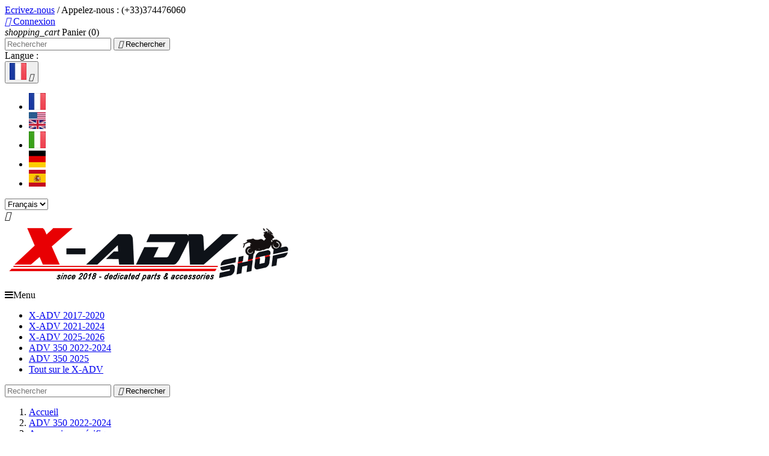

--- FILE ---
content_type: text/html; charset=utf-8
request_url: https://www.xadvshop.com/fr/accessoires-specifiques/865-1842-bulle-ermax-haute-protection-adv-350-x-adv.html
body_size: 16610
content:
<!doctype html>
<html lang="fr">

  <head>
    
      

  <meta charset="utf-8">


  <meta http-equiv="x-ua-compatible" content="ie=edge">



  <link rel="canonical" href="https://www.xadvshop.com/fr/accessoires-specifiques/865-bulle-ermax-haute-protection-adv-350-x-adv.html">

  <title>Bulle Ermax haute-protection ADV 350 pour Honda X-ADV</title>
  <meta name="description" content="Pare-brise haute protection Ermax pour ADV 350.
Améliorer la protection face à l&#039;air de votre scooter avec cette bulle de 51cm en hauteur.
Votre confort est optimisé, le look du scooter personnalisé avec une gamme de coloris au choix (clair, fumé noir clair, gris transparent).">
  <meta name="keywords" content="">
    


  <meta name="viewport" content="width=device-width, initial-scale=1">



  <link rel="icon" type="image/vnd.microsoft.icon" href="/img/favicon.ico?1651765259">
  <link rel="shortcut icon" type="image/x-icon" href="/img/favicon.ico?1651765259">



    <link rel="stylesheet" href="/modules/ps_checkout/views/css/payments.css?version=3.2.0" type="text/css" media="all">
  <link rel="stylesheet" href="https://www.xadvshop.com/themes/classic/assets/cache/theme-affff4.css" type="text/css" media="all">




  

  <script type="text/javascript">
        var PAYPLUG_DOMAIN = "https:\/\/secure.payplug.com";
        var applePayIdCart = null;
        var applePayMerchantSessionAjaxURL = "https:\/\/www.xadvshop.com\/fr\/module\/payplug\/dispatcher";
        var applePayPaymentAjaxURL = "https:\/\/www.xadvshop.com\/fr\/module\/payplug\/validation";
        var applePayPaymentRequestAjaxURL = "https:\/\/www.xadvshop.com\/fr\/module\/payplug\/applepaypaymentrequest";
        var is_sandbox_mode = false;
        var module_name = "payplug";
        var payplug_ajax_url = "https:\/\/www.xadvshop.com\/fr\/module\/payplug\/ajax";
        var payplug_transaction_error_message = "    <div class=\"payplugMsg_wrapper\">\n                                    <p  class=\"payplugMsg_error\" >La transaction n&#039;a pas pu aboutir, et votre carte n&#039;a pas \u00e9t\u00e9 d\u00e9bit\u00e9e.<\/p>\n                                        <button type=\"button\" class=\"payplugMsg_button\" name=\"card_deleted\">Ok<\/button>\n        \n            <\/div>\n";
        var prestashop = {"cart":{"products":[],"totals":{"total":{"type":"total","label":"Total","amount":0,"value":"0,00\u00a0\u20ac"},"total_including_tax":{"type":"total","label":"Total TTC","amount":0,"value":"0,00\u00a0\u20ac"},"total_excluding_tax":{"type":"total","label":"Total HT :","amount":0,"value":"0,00\u00a0\u20ac"}},"subtotals":{"products":{"type":"products","label":"Sous-total","amount":0,"value":"0,00\u00a0\u20ac"},"discounts":null,"shipping":{"type":"shipping","label":"Livraison","amount":0,"value":"gratuit"},"tax":{"type":"tax","label":"Taxes incluses","amount":0,"value":"0,00\u00a0\u20ac"}},"products_count":0,"summary_string":"0 articles","labels":{"tax_short":"TTC","tax_long":"(TTC)"},"id_address_delivery":0,"id_address_invoice":0,"is_virtual":false,"vouchers":{"allowed":1,"added":[]},"discounts":[],"id_country":null,"minimalPurchase":0,"minimalPurchaseRequired":""},"currency":{"name":"euro","iso_code":"EUR","iso_code_num":"978","sign":"\u20ac"},"customer":{"lastname":null,"firstname":null,"email":null,"last_passwd_gen":null,"birthday":null,"newsletter":null,"newsletter_date_add":null,"ip_registration_newsletter":null,"optin":null,"website":null,"company":null,"siret":null,"ape":null,"outstanding_allow_amount":0,"max_payment_days":0,"note":null,"is_guest":0,"id_shop":null,"id_shop_group":null,"id_default_group":1,"date_add":null,"date_upd":null,"reset_password_token":null,"reset_password_validity":null,"id":null,"is_logged":false,"gender":{"type":null,"name":null,"id":null},"risk":{"name":null,"color":null,"percent":null,"id":null},"addresses":[]},"language":{"name":"Fran\u00e7ais (French)","iso_code":"fr","locale":"fr-FR","language_code":"fr","is_rtl":"0","date_format_lite":"d\/m\/Y","date_format_full":"d\/m\/Y H:i:s","id":1},"page":{"title":"","canonical":null,"meta":{"title":"Bulle Ermax haute-protection ADV 350 pour Honda X-ADV","description":"Pare-brise haute protection Ermax pour ADV 350.\nAm\u00e9liorer la protection face \u00e0 l'air de votre scooter avec cette bulle de 51cm en hauteur.\nVotre confort est optimis\u00e9, le look du scooter personnalis\u00e9 avec une gamme de coloris au choix (clair, fum\u00e9 noir clair, gris transparent).","keywords":"","robots":"index"},"page_name":"product","body_classes":{"lang-fr":true,"lang-rtl":false,"country-FR":true,"currency-EUR":true,"layout-full-width":true,"page-product":true,"tax-display-enabled":true,"product-id-865":true,"product-Bulle Ermax haute-protection ADV 350":true,"product-id-category-99":true,"product-id-manufacturer-1":true,"product-id-supplier-0":true,"product-available-for-order":true},"admin_notifications":[]},"shop":{"name":"Motomatch (xadvshop.com)","email":"noreply@xadvshop.com","registration_number":"","long":false,"lat":false,"logo":"\/img\/x-adv-shop-logo-1651765259.jpg","stores_icon":"\/img\/logo_stores.png","favicon":"\/img\/favicon.ico","favicon_update_time":"1651765259","address":{"formatted":"Motomatch (xadvshop.com)<br>20 impasse Bliss<br>25490 Fesches-le-Ch\u00e2tel<br>France M\u00e9tropolitaine","address1":"20 impasse Bliss","address2":"","postcode":"25490","city":"Fesches-le-Ch\u00e2tel","state":null,"country":"France M\u00e9tropolitaine"},"phone":"(+33)374476060","fax":""},"urls":{"base_url":"https:\/\/www.xadvshop.com\/","current_url":"https:\/\/www.xadvshop.com\/fr\/accessoires-specifiques\/865-1842-bulle-ermax-haute-protection-adv-350-x-adv.html","shop_domain_url":"https:\/\/www.xadvshop.com","img_ps_url":"https:\/\/www.xadvshop.com\/img\/","img_cat_url":"https:\/\/www.xadvshop.com\/img\/c\/","img_lang_url":"https:\/\/www.xadvshop.com\/img\/l\/","img_prod_url":"https:\/\/www.xadvshop.com\/img\/p\/","img_manu_url":"https:\/\/www.xadvshop.com\/img\/m\/","img_sup_url":"https:\/\/www.xadvshop.com\/img\/su\/","img_ship_url":"https:\/\/www.xadvshop.com\/img\/s\/","img_store_url":"https:\/\/www.xadvshop.com\/img\/st\/","img_col_url":"https:\/\/www.xadvshop.com\/img\/co\/","img_url":"https:\/\/www.xadvshop.com\/themes\/classic\/assets\/img\/","css_url":"https:\/\/www.xadvshop.com\/themes\/classic\/assets\/css\/","js_url":"https:\/\/www.xadvshop.com\/themes\/classic\/assets\/js\/","pic_url":"https:\/\/www.xadvshop.com\/upload\/","pages":{"address":"https:\/\/www.xadvshop.com\/fr\/adresse","addresses":"https:\/\/www.xadvshop.com\/fr\/adresses","authentication":"https:\/\/www.xadvshop.com\/fr\/connexion","cart":"https:\/\/www.xadvshop.com\/fr\/panier","category":"https:\/\/www.xadvshop.com\/fr\/index.php?controller=category","cms":"https:\/\/www.xadvshop.com\/fr\/index.php?controller=cms","contact":"https:\/\/www.xadvshop.com\/fr\/nous-contacter","discount":"https:\/\/www.xadvshop.com\/fr\/reduction","guest_tracking":"https:\/\/www.xadvshop.com\/fr\/suivi-commande-invite","history":"https:\/\/www.xadvshop.com\/fr\/historique-commandes","identity":"https:\/\/www.xadvshop.com\/fr\/identite","index":"https:\/\/www.xadvshop.com\/fr\/","my_account":"https:\/\/www.xadvshop.com\/fr\/mon-compte","order_confirmation":"https:\/\/www.xadvshop.com\/fr\/confirmation-commande","order_detail":"https:\/\/www.xadvshop.com\/fr\/index.php?controller=order-detail","order_follow":"https:\/\/www.xadvshop.com\/fr\/suivi-commande","order":"https:\/\/www.xadvshop.com\/fr\/commande","order_return":"https:\/\/www.xadvshop.com\/fr\/index.php?controller=order-return","order_slip":"https:\/\/www.xadvshop.com\/fr\/avoirs","pagenotfound":"https:\/\/www.xadvshop.com\/fr\/page-introuvable","password":"https:\/\/www.xadvshop.com\/fr\/recuperation-mot-de-passe","pdf_invoice":"https:\/\/www.xadvshop.com\/fr\/index.php?controller=pdf-invoice","pdf_order_return":"https:\/\/www.xadvshop.com\/fr\/index.php?controller=pdf-order-return","pdf_order_slip":"https:\/\/www.xadvshop.com\/fr\/index.php?controller=pdf-order-slip","prices_drop":"https:\/\/www.xadvshop.com\/fr\/promotions","product":"https:\/\/www.xadvshop.com\/fr\/index.php?controller=product","search":"https:\/\/www.xadvshop.com\/fr\/recherche","sitemap":"https:\/\/www.xadvshop.com\/fr\/Sitemap","stores":"https:\/\/www.xadvshop.com\/fr\/magasins","supplier":"https:\/\/www.xadvshop.com\/fr\/fournisseur","register":"https:\/\/www.xadvshop.com\/fr\/connexion?create_account=1","order_login":"https:\/\/www.xadvshop.com\/fr\/commande?login=1"},"theme_assets":"\/themes\/classic\/assets\/","actions":{"logout":"https:\/\/www.xadvshop.com\/fr\/?mylogout="}},"configuration":{"display_taxes_label":true,"low_quantity_threshold":0,"is_b2b":false,"is_catalog":false,"show_prices":true,"opt_in":{"partner":false},"quantity_discount":{"type":"discount","label":"Remise"},"voucher_enabled":1,"return_enabled":0,"number_of_days_for_return":14},"field_required":[],"breadcrumb":{"links":[{"title":"Accueil","url":"https:\/\/www.xadvshop.com\/fr\/"},{"title":"ADV 350 2022-2024","url":"https:\/\/www.xadvshop.com\/fr\/95-adv-350-2022-2024"},{"title":"Accessoires sp\u00e9cifiques","url":"https:\/\/www.xadvshop.com\/fr\/99-accessoires-specifiques"},{"title":"Bulle Ermax haute-protection ADV 350","url":"https:\/\/www.xadvshop.com\/fr\/accessoires-specifiques\/865-bulle-ermax-haute-protection-adv-350-x-adv.html"}],"count":4},"link":{"protocol_link":"https:\/\/","protocol_content":"https:\/\/"},"time":1769751344,"static_token":"52f189c0b765b02d1618595c1ce4b32f","token":"15ce881bde7c1da70a74a2d7d1dd459c"};
        var ps_checkout3dsEnabled = true;
        var ps_checkoutAutoRenderDisabled = false;
        var ps_checkoutCancelUrl = "https:\/\/www.xadvshop.com\/fr\/module\/ps_checkout\/cancel";
        var ps_checkoutCardFundingSourceImg = "\/modules\/ps_checkout\/views\/img\/payment-cards.png";
        var ps_checkoutCartProductCount = 0;
        var ps_checkoutCheckUrl = "https:\/\/www.xadvshop.com\/fr\/module\/ps_checkout\/check";
        var ps_checkoutCheckoutTranslations = {"checkout.go.back.link.title":"Retourner au tunnel de commande","checkout.go.back.label":"Commander","checkout.card.payment":"Paiement par carte","checkout.page.heading":"R\u00e9sum\u00e9 de commande","checkout.cart.empty":"Votre panier d'achat est vide.","checkout.page.subheading.card":"Carte","checkout.page.subheading.paypal":"PayPal","checkout.payment.by.card":"Vous avez choisi de payer par carte.","checkout.payment.by.paypal":"Vous avez choisi de payer par PayPal.","checkout.order.summary":"Voici un r\u00e9sum\u00e9 de votre commande :","checkout.order.amount.total":"Le montant total de votre panier est de","checkout.order.included.tax":"(TTC)","checkout.order.confirm.label":"Veuillez finaliser votre commande en cliquant sur &amp;quot;Je valide ma commande&amp;quot;","paypal.hosted-fields.label.card-number":"Num\u00e9ro de carte","paypal.hosted-fields.placeholder.card-number":"Num\u00e9ro de carte","paypal.hosted-fields.label.expiration-date":"Date d'expiration","paypal.hosted-fields.placeholder.expiration-date":"MM\/YY","paypal.hosted-fields.label.cvv":"Code de s\u00e9curit\u00e9","paypal.hosted-fields.placeholder.cvv":"XXX","express-button.cart.separator":"OU","express-button.checkout.express-checkout":"Achat rapide","error.paypal-sdk":"No PayPal Javascript SDK Instance","checkout.payment.others.link.label":"Autres moyens de paiement","checkout.payment.others.confirm.button.label":"Je valide ma commande","checkout.form.error.label":"Une erreur s'est produite lors du paiement. Veuillez r\u00e9essayer ou contacter le support.","loader-component.label.header":"Merci pour votre achat !","loader-component.label.body":"Veuillez patienter, nous traitons votre paiement","error.paypal-sdk.contingency.cancel":"Authentification du propri\u00e9taire de carte annul\u00e9e, veuillez choisir un autre moyen de paiement ou essayez de nouveau.","error.paypal-sdk.contingency.error":"Une erreur est survenue lors de l'authentification du propri\u00e9taire de la carte, veuillez choisir un autre moyen de paiement ou essayez de nouveau.","error.paypal-sdk.contingency.failure":"Echec de l'authentification du propri\u00e9taire de la carte, veuillez choisir un autre moyen de paiement ou essayez de nouveau.","error.paypal-sdk.contingency.unknown":"L'identit\u00e9 du propri\u00e9taire de la carte n' pas pu \u00eatre v\u00e9rifi\u00e9e, veuillez choisir un autre moyen de paiement ou essayez de nouveau."};
        var ps_checkoutCheckoutUrl = "https:\/\/www.xadvshop.com\/fr\/commande";
        var ps_checkoutConfirmUrl = "https:\/\/www.xadvshop.com\/fr\/confirmation-commande";
        var ps_checkoutCreateUrl = "https:\/\/www.xadvshop.com\/fr\/module\/ps_checkout\/create";
        var ps_checkoutCspNonce = "";
        var ps_checkoutExpressCheckoutCartEnabled = false;
        var ps_checkoutExpressCheckoutOrderEnabled = false;
        var ps_checkoutExpressCheckoutProductEnabled = false;
        var ps_checkoutExpressCheckoutSelected = false;
        var ps_checkoutExpressCheckoutUrl = "https:\/\/www.xadvshop.com\/fr\/module\/ps_checkout\/ExpressCheckout";
        var ps_checkoutFundingSource = "paypal";
        var ps_checkoutFundingSourcesSorted = ["card","paypal","paylater","bancontact","eps","giropay","ideal","mybank","p24"];
        var ps_checkoutGetTokenURL = "https:\/\/www.xadvshop.com\/fr\/module\/ps_checkout\/token";
        var ps_checkoutHostedFieldsContingencies = "SCA_WHEN_REQUIRED";
        var ps_checkoutHostedFieldsEnabled = true;
        var ps_checkoutHostedFieldsSelected = false;
        var ps_checkoutLoaderImage = "\/modules\/ps_checkout\/views\/img\/loader.svg";
        var ps_checkoutPartnerAttributionId = "PrestaShop_Cart_PSXO_PSDownload";
        var ps_checkoutPayLaterCartPageButtonEnabled = false;
        var ps_checkoutPayLaterCategoryPageBannerEnabled = false;
        var ps_checkoutPayLaterHomePageBannerEnabled = false;
        var ps_checkoutPayLaterOrderPageBannerEnabled = true;
        var ps_checkoutPayLaterOrderPageButtonEnabled = false;
        var ps_checkoutPayLaterOrderPageMessageEnabled = false;
        var ps_checkoutPayLaterProductPageBannerEnabled = false;
        var ps_checkoutPayLaterProductPageButtonEnabled = false;
        var ps_checkoutPayLaterProductPageMessageEnabled = true;
        var ps_checkoutPayPalButtonConfiguration = {"shape":"pill","label":"pay","color":"white"};
        var ps_checkoutPayPalClientToken = "";
        var ps_checkoutPayPalOrderId = "";
        var ps_checkoutPayPalSdkUrl = "https:\/\/www.paypal.com\/sdk\/js?components=marks,funding-eligibility,messages&client-id=AXjYFXWyb4xJCErTUDiFkzL0Ulnn-bMm4fal4G-1nQXQ1ZQxp06fOuE7naKUXGkq2TZpYSiI9xXbs4eo&merchant-id=MTXFZR69V6K46&currency=EUR&intent=capture&commit=false&vault=false&integration-date=2022-14-06&disable-funding=sofort&enable-funding=paylater";
        var ps_checkoutPayWithTranslations = {"card":"Payer par carte - paiements 100% s\u00e9curis\u00e9s","paypal":"Payer avec un compte PayPal","paylater":"Payer en plusieurs fois avec PayPal Pay Later","bancontact":"Payer par Bancontact","eps":"Payer par EPS","giropay":"Payer par Giropay","ideal":"Payer par iDEAL","mybank":"Payer par MyBank","p24":"Payer par Przelewy24"};
        var ps_checkoutValidateUrl = "https:\/\/www.xadvshop.com\/fr\/module\/ps_checkout\/validate";
        var ps_checkoutVersion = "3.2.0";
      </script>



  
                    <link rel="alternate" hreflang="x-default" href="https://www.xadvshop.com/fr/accessoires-specifiques/865-bulle-ermax-haute-protection-adv-350-x-adv.html" />
                <link rel="alternate" hreflang="fr" href="https://www.xadvshop.com/fr/accessoires-specifiques/865-bulle-ermax-haute-protection-adv-350-x-adv.html" />
                    <link rel="alternate" hreflang="en-us" href="https://www.xadvshop.com/en/specific-accessories/865-ermax-high-protection-windshield-adv-350-x-adv.html" />
                    <link rel="alternate" hreflang="it-it" href="https://www.xadvshop.com/it/accessori-specifici/865-parabrezza-ermax-alta-protezione-adv-350-x-adv.html" />
                    <link rel="alternate" hreflang="de-de" href="https://www.xadvshop.com/de/spezifisches-zubehor/865-ermax-windschutzscheibe-hoher-schutz-adv-350-x-adv.html" />
                    <link rel="alternate" hreflang="es-es" href="https://www.xadvshop.com/es/accesorios-especificos/865-pantalla-ermax-alta-proteccion-adv-350-x-adv.html" />
    
  <script async src="https://www.googletagmanager.com/gtag/js?id=G-TPT38LLF99"></script>
  <script>
    window.dataLayer = window.dataLayer || [];
    function gtag(){dataLayer.push(arguments);}
    gtag('js', new Date());
    gtag(
      'config',
      'G-TPT38LLF99',
      {
        'debug_mode':false
        , 'anonymize_ip': true                      }
    );
  </script>


 <script type="text/javascript">
          document.addEventListener('DOMContentLoaded', function() {
        $('article[data-id-product="662"] a.quick-view').on(
                "click",
                function() {
                    gtag("event", "select_item", {"send_to":"G-TPT38LLF99","items":{"item_id":662,"item_name":"Repose-pieds Rizoma","quantity":1,"price":436.05,"currency":"EUR","index":0,"item_brand":"Rizoma","item_category":"repose-pieds-x-adv-2017-2020","item_list_id":"product","item_variant":""}})
                });$('article[data-id-product="573"] a.quick-view').on(
                "click",
                function() {
                    gtag("event", "select_item", {"send_to":"G-TPT38LLF99","items":{"item_id":573,"item_name":"Top-case SW-Motech Trax","quantity":1,"price":599,"currency":"EUR","index":1,"item_brand":"SW-Motech","item_category":"les-produits-x-adv-shop-pour-votre-scooter-honda","item_list_id":"product","item_variant":""}})
                });$('article[data-id-product="1123"] a.quick-view').on(
                "click",
                function() {
                    gtag("event", "select_item", {"send_to":"G-TPT38LLF99","items":{"item_id":1123,"item_name":"Pack Top Case Givi Trekker Outback Noir","quantity":1,"price":549,"currency":"EUR","index":2,"item_brand":"Givi","item_category":"les-produits-x-adv-shop-pour-votre-scooter-honda","item_list_id":"product","item_variant":""}})
                });$('article[data-id-product="781"] a.quick-view').on(
                "click",
                function() {
                    gtag("event", "select_item", {"send_to":"G-TPT38LLF99","items":{"item_id":781,"item_name":"Saute-vent Faco","quantity":1,"price":137.66,"currency":"EUR","index":3,"item_brand":"Faco","item_category":"bulles-pare-brise-x-adv-2017-2020","item_list_id":"product","item_variant":""}})
                });$('article[data-id-product="38"] a.quick-view').on(
                "click",
                function() {
                    gtag("event", "select_item", {"send_to":"G-TPT38LLF99","items":{"item_id":38,"item_name":"Garde-boue et carter de chaîne Ermax","quantity":1,"price":195.42,"currency":"EUR","index":4,"item_brand":"Ermax","item_category":"autres-pieces-tuning-x-adv-2017-2020","item_list_id":"product","item_variant":""}})
                });$('article[data-id-product="694"] a.quick-view').on(
                "click",
                function() {
                    gtag("event", "select_item", {"send_to":"G-TPT38LLF99","items":{"item_id":694,"item_name":"Echappement SC Project Honda SC1-S","quantity":1,"price":789,"currency":"EUR","index":5,"item_brand":"Honda","item_category":"echappements-homologues-x-adv-2021-2024","item_list_id":"product","item_variant":""}})
                });$('article[data-id-product="1012"] a.quick-view').on(
                "click",
                function() {
                    gtag("event", "select_item", {"send_to":"G-TPT38LLF99","items":{"item_id":1012,"item_name":"Porte-clé XADV 3DMP","quantity":1,"price":5.9,"currency":"EUR","index":6,"item_brand":"3DMP","item_category":"accessoires-pilote-x-adv-2017-2020","item_list_id":"product","item_variant":""}})
                });$('article[data-id-product="234"] a.quick-view').on(
                "click",
                function() {
                    gtag("event", "select_item", {"send_to":"G-TPT38LLF99","items":{"item_id":234,"item_name":"Protection des phares SRC","quantity":1,"price":79.95,"currency":"EUR","index":7,"item_brand":"Sriracha Design","item_category":"autres-protections-x-adv-2017-2020","item_list_id":"product","item_variant":""}})
                });$('article[data-id-product="197"] a.quick-view').on(
                "click",
                function() {
                    gtag("event", "select_item", {"send_to":"G-TPT38LLF99","items":{"item_id":197,"item_name":"Kit visserie de carénage","quantity":1,"price":147.9,"currency":"EUR","index":8,"item_brand":"Evotech","item_category":"autres-pieces-tuning-x-adv-2017-2020","item_list_id":"product","item_variant":""}})
                });$('article[data-id-product="293"] a.quick-view').on(
                "click",
                function() {
                    gtag("event", "select_item", {"send_to":"G-TPT38LLF99","items":{"item_id":293,"item_name":"Bulle haute protection Ermax","quantity":1,"price":115.5,"currency":"EUR","index":9,"item_brand":"Ermax","item_category":"bulles-pare-brise-x-adv-2017-2020","item_list_id":"product","item_variant":""}})
                });$('article[data-id-product="355"] a.quick-view').on(
                "click",
                function() {
                    gtag("event", "select_item", {"send_to":"G-TPT38LLF99","items":{"item_id":355,"item_name":"Echappement Arrow Race Tech Court","quantity":1,"price":441.15,"currency":"EUR","index":10,"item_brand":"Arrow","item_category":"echappements-x-adv-2017-2020","item_list_id":"product","item_variant":""}})
                });$('article[data-id-product="752"] a.quick-view').on(
                "click",
                function() {
                    gtag("event", "select_item", {"send_to":"G-TPT38LLF99","items":{"item_id":752,"item_name":"Pompe digitale autonome CTR","quantity":1,"price":99.9,"currency":"EUR","index":11,"item_brand":"Motomatch","item_category":"pneus-x-adv-2025","item_list_id":"product","item_variant":""}})
                });
      });
    </script>
<script type="text/javascript" src="/modules/bamegamenu/views/js/jquery-1.11.2.min.js" ></script>
<script type="text/javascript" src="/modules/bamegamenu/views/js/megamenu.js" ></script>
<link rel="stylesheet" href="//maxcdn.bootstrapcdn.com/font-awesome/4.2.0/css/font-awesome.min.css" type="text/css" media="all">




    
  <meta property="og:type" content="product">
  <meta property="og:url" content="https://www.xadvshop.com/fr/accessoires-specifiques/865-1842-bulle-ermax-haute-protection-adv-350-x-adv.html">
  <meta property="og:title" content="Bulle Ermax haute-protection ADV 350 pour Honda X-ADV">
  <meta property="og:site_name" content="Motomatch (xadvshop.com)">
  <meta property="og:description" content="Pare-brise haute protection Ermax pour ADV 350.
Améliorer la protection face à l&#039;air de votre scooter avec cette bulle de 51cm en hauteur.
Votre confort est optimisé, le look du scooter personnalisé avec une gamme de coloris au choix (clair, fumé noir clair, gris transparent).">
  <meta property="og:image" content="https://www.xadvshop.com/3046-large_default/bulle-ermax-haute-protection-adv-350.jpg">
  <meta property="product:pretax_price:amount" content="114.916667">
  <meta property="product:pretax_price:currency" content="EUR">
  <meta property="product:price:amount" content="137.9">
  <meta property="product:price:currency" content="EUR">
    <meta property="product:weight:value" content="1.000000">
  <meta property="product:weight:units" content="kg">
  
  
  </head>

  <body id="product" class="lang-fr country-fr currency-eur layout-full-width page-product tax-display-enabled product-id-865 product-bulle-ermax-haute-protection-adv-350 product-id-category-99 product-id-manufacturer-1 product-id-supplier-0 product-available-for-order">

    
      
    

    <main>
      
              

      <header id="header">
        
          
  <div class="header-banner">
    
  </div>



  <nav class="header-nav">
    <div class="container">
        <div class="row">
          <div class="hidden-sm-down">
            <div class="col-md-4 col-xs-12">
              <div id="_desktop_contact_link">
  <div id="contact-link">
      <a href="https://www.xadvshop.com/fr/nous-contacter">Ecrivez-nous</a> / 
          
      Appelez-nous : <span>(+33)374476060</span>
      </div>
</div>

            </div>
            <div class="col-md-8 right-nav">
                <div id="_desktop_user_info">
  <div class="user-info">
          <a
        href="https://www.xadvshop.com/fr/mon-compte"
        title="Identifiez-vous"
        rel="nofollow"
      >
        <i class="material-icons">&#xE7FF;</i>
        <span class="hidden-sm-down">Connexion</span>
      </a>
      </div>
</div>
<div id="_desktop_cart">
  <div class="blockcart cart-preview inactive" data-refresh-url="//www.xadvshop.com/fr/module/ps_shoppingcart/ajax">
    <div class="header">
              <i class="material-icons shopping-cart">shopping_cart</i>
        <span class="hidden-sm-down">Panier</span>
        <span class="cart-products-count">(0)</span>
          </div>
  </div>
</div>
<!-- Block search module TOP -->
<div id="search_widget" class="col-lg-4 col-md-5 col-sm-12 search-widget" data-search-controller-url="//www.xadvshop.com/fr/recherche">
	<form method="get" action="//www.xadvshop.com/fr/recherche">
		<input type="hidden" name="controller" value="search">
		<input type="text" name="s" value="" placeholder="Rechercher" aria-label="Rechercher">
		<button type="submit">
			<i class="material-icons search">&#xE8B6;</i>
      <span class="hidden-xl-down">Rechercher</span>
		</button>
	</form>
</div>
<!-- /Block search module TOP -->
<div id="_desktop_language_selector">
  <div class="language-selector-wrapper">
    <span id="language-selector-label" class="hidden-md-up">Langue :</span>
    <div class="language-selector dropdown js-dropdown">
      <button data-toggle="dropdown" class="hidden-sm-down btn-unstyle" aria-haspopup="true" aria-expanded="false" aria-label="Sélecteur de langue">
        <span class="expand-more"><img src="/img/l/1.jpg" alt="fr" width="28" height="28" /></span>
        <i class="material-icons expand-more">&#xE5C5;</i>
      </button>
      <ul class="dropdown-menu hidden-sm-down" aria-labelledby="language-selector-label">
                  <li  class="current" >
            <a href="https://www.xadvshop.com/fr/accessoires-specifiques/865-bulle-ermax-haute-protection-adv-350-x-adv.html" class="dropdown-item"><img src="/img/l/1.jpg" alt="fr" width="28" height="28" /></a>
          </li>
                  <li >
            <a href="https://www.xadvshop.com/en/specific-accessories/865-ermax-high-protection-windshield-adv-350-x-adv.html" class="dropdown-item"><img src="/img/l/2.jpg" alt="en" width="28" height="28" /></a>
          </li>
                  <li >
            <a href="https://www.xadvshop.com/it/accessori-specifici/865-parabrezza-ermax-alta-protezione-adv-350-x-adv.html" class="dropdown-item"><img src="/img/l/3.jpg" alt="it" width="28" height="28" /></a>
          </li>
                  <li >
            <a href="https://www.xadvshop.com/de/spezifisches-zubehor/865-ermax-windschutzscheibe-hoher-schutz-adv-350-x-adv.html" class="dropdown-item"><img src="/img/l/4.jpg" alt="de" width="28" height="28" /></a>
          </li>
                  <li >
            <a href="https://www.xadvshop.com/es/accesorios-especificos/865-pantalla-ermax-alta-proteccion-adv-350-x-adv.html" class="dropdown-item"><img src="/img/l/5.jpg" alt="es" width="28" height="28" /></a>
          </li>
              </ul>
      <select class="link hidden-md-up" aria-labelledby="language-selector-label">
                  <option value="https://www.xadvshop.com/fr/accessoires-specifiques/865-bulle-ermax-haute-protection-adv-350-x-adv.html" selected="selected">Français</option>
                  <option value="https://www.xadvshop.com/en/specific-accessories/865-ermax-high-protection-windshield-adv-350-x-adv.html">English</option>
                  <option value="https://www.xadvshop.com/it/accessori-specifici/865-parabrezza-ermax-alta-protezione-adv-350-x-adv.html">Italiano</option>
                  <option value="https://www.xadvshop.com/de/spezifisches-zubehor/865-ermax-windschutzscheibe-hoher-schutz-adv-350-x-adv.html">Deutsch</option>
                  <option value="https://www.xadvshop.com/es/accesorios-especificos/865-pantalla-ermax-alta-proteccion-adv-350-x-adv.html">Español</option>
              </select>
    </div>
  </div>
</div>

            </div>
          </div>
          <div class="hidden-md-up text-sm-center mobile">
            <div class="float-xs-left" id="menu-icon">
              <i class="material-icons d-inline">&#xE5D2;</i>
            </div>
            <div class="float-xs-right" id="_mobile_cart"></div>
            <div class="float-xs-right" id="_mobile_user_info"></div>
            <div class="top-logo" id="_mobile_logo"></div>
            <div class="clearfix"></div>
          </div>
        </div>
    </div>
  </nav>



  <div class="header-top">
    <div class="container">
       <div class="row">
        <div class="col-md-12 hidden-sm-down" id="_desktop_logo">
          <a href="https://www.xadvshop.com/">
            <img class="logo img-responsive" src="/img/x-adv-shop-logo-1651765259.jpg" alt="Motomatch (xadvshop.com)">
          </a>
        </div>
        <div class="col-md-12 col-sm-12 position-static">
          <div class="row">
            			<style type="text/css">
	@media only screen and (max-width : 768px){
		#mega_menu_plus.ontop{
			position: static !important;
		}
	}
	</style>
					<script type="text/javascript">
			var anchor='default';
			var speed=100;
		</script>
		<!-- Menu -->
		<div id="mega_menu_plus" class="mg-contener language_ltr clearfix col-lg-12">
		<div class="mobi"><a title="menu"><span class='menu-item-link-text fa fa-bars'>Menu</span></a></div>
		<ul class="mg-menu hidden-ul clearfix menu-content">
			<li class='mainmenu-parent menu-level-0_12 submenu'><a href='https://www.xadvshop.com/fr/80-x-adv-2017-2020' title='X-ADV 2017-2020' >
                                    <span class='menu-item-link-text '>X-ADV 2017-2020</span>
                                </a><span class='submore'></span><div style='display:none' class='submenu-level-0_12 sub autowidth clearfix'> <div class='submenu-container'><ul class='treelinks clearfix'><li class="children_2" ><a  href="https://www.xadvshop.com/fr/80-x-adv-2017-2020" title="X-ADV 2017-2020"><span class="menu-item-link-text">X-ADV 2017-2020</span></a><span class="submore"></span><ul><li class="children_3" ><a  href="https://www.xadvshop.com/fr/19-accessoires-honda-d-origine-x-adv-2017-2020" title="Accessoires Honda d'origine"><span class="menu-item-link-text">Accessoires Honda d'origine</span></a><span class="submore"></span><ul><li class="endli" ><a  href="https://www.xadvshop.com/fr/50-accessoires-pilote-x-adv-2017-2020" title="Accessoires pilote"><span class="menu-item-link-text">Accessoires pilote</span></a></li></ul></li><li class="endli" ><a  href="https://www.xadvshop.com/fr/21-pieces-reparation-x-adv-2017-2020" title="En cas de chute"><span class="menu-item-link-text">En cas de chute</span></a></li><li class="children_3" ><a  href="https://www.xadvshop.com/fr/22-tuning-x-adv-2017-2020" title="Tuning"><span class="menu-item-link-text">Tuning</span></a><span class="submore"></span><ul><li class="endli" ><a  href="https://www.xadvshop.com/fr/45-supports-de-plaque-x-adv-2017-2020" title="Supports de plaque"><span class="menu-item-link-text">Supports de plaque</span></a></li><li class="endli" ><a  href="https://www.xadvshop.com/fr/46-leviers-x-adv-2017-2020" title="Leviers"><span class="menu-item-link-text">Leviers</span></a></li><li class="endli" ><a  href="https://www.xadvshop.com/fr/48-autres-pieces-tuning-x-adv-2017-2020" title="Autres pièces tuning"><span class="menu-item-link-text">Autres pièces tuning</span></a></li></ul></li><li class="endli" ><a  href="https://www.xadvshop.com/fr/13-bulles-pare-brise-x-adv-2017-2020" title="Bulles / Pare-brise"><span class="menu-item-link-text">Bulles / Pare-brise</span></a></li><li class="children_3" ><a  href="https://www.xadvshop.com/fr/17-bagagerie-x-adv-2017-2020" title="Bagagerie"><span class="menu-item-link-text">Bagagerie</span></a><span class="submore"></span><ul><li class="endli" ><a  href="https://www.xadvshop.com/fr/34-top-cases-x-adv-2017-2020" title="Top cases"><span class="menu-item-link-text">Top cases</span></a></li><li class="endli" ><a  href="https://www.xadvshop.com/fr/35-valises-laterales-x-adv-2017-2020" title="Valises latérales"><span class="menu-item-link-text">Valises latérales</span></a></li><li class="endli" ><a  href="https://www.xadvshop.com/fr/36-bagages-souples-x-adv-2017-2020" title="Bagages souples"><span class="menu-item-link-text">Bagages souples</span></a></li><li class="endli" ><a  href="https://www.xadvshop.com/fr/37-packs-bagagerie-x-adv-2017-2020" title="Packs bagagerie"><span class="menu-item-link-text">Packs bagagerie</span></a></li></ul></li><li class="endli" ><a  href="https://www.xadvshop.com/fr/14-echappements-x-adv-2017-2020" title="Echappements"><span class="menu-item-link-text">Echappements</span></a></li><li class="endli" ><a  href="https://www.xadvshop.com/fr/12-confort-ergonomie-x-adv-2017-2020" title="Confort / Ergonomie"><span class="menu-item-link-text">Confort / Ergonomie</span></a></li><li class="endli" ><a  href="https://www.xadvshop.com/fr/47-repose-pieds-x-adv-2017-2020" title="Repose-pieds"><span class="menu-item-link-text">Repose-pieds</span></a></li><li class="endli" ><a  href="https://www.xadvshop.com/fr/16-protections-froid-pluie-x-adv-2017-2020" title="Protections froid / pluie"><span class="menu-item-link-text">Protections froid / pluie</span></a></li><li class="children_3" ><a  href="https://www.xadvshop.com/fr/25-protection-vehicule-x-adv-2017-2020" title="Protection véhicule"><span class="menu-item-link-text">Protection véhicule</span></a><span class="submore"></span><ul><li class="endli" ><a  href="https://www.xadvshop.com/fr/42-protections-tubulaires-x-adv-2017-2020" title="Protections tubulaires"><span class="menu-item-link-text">Protections tubulaires</span></a></li><li class="endli" ><a  href="https://www.xadvshop.com/fr/43-patins-tampons-x-adv-2017-2020" title="Patins/Tampons"><span class="menu-item-link-text">Patins/Tampons</span></a></li><li class="endli" ><a  href="https://www.xadvshop.com/fr/44-autres-protections-x-adv-2017-2020" title="Autres protections"><span class="menu-item-link-text">Autres protections</span></a></li></ul></li><li class="endli" ><a  href="https://www.xadvshop.com/fr/18-electricite-x-adv-2017-2020" title="Electricité"><span class="menu-item-link-text">Electricité</span></a></li><li class="children_3" ><a  href="https://www.xadvshop.com/fr/20-entretien-x-adv-2017-2020" title="Entretien"><span class="menu-item-link-text">Entretien</span></a><span class="submore"></span><ul><li class="endli" ><a  href="https://www.xadvshop.com/fr/26-moteur-vidange-x-adv-2017-2020" title="Moteur / Vidange"><span class="menu-item-link-text">Moteur / Vidange</span></a></li><li class="endli" ><a  href="https://www.xadvshop.com/fr/27-batterie-x-adv-2017-2020" title="Batterie"><span class="menu-item-link-text">Batterie</span></a></li><li class="endli" ><a  href="https://www.xadvshop.com/fr/28-produits-nettoyage-x-adv-2017-2020" title="Nettoyage carrosserie"><span class="menu-item-link-text">Nettoyage carrosserie</span></a></li><li class="endli" ><a  href="https://www.xadvshop.com/fr/29-kit-chaine-x-adv-2017-2020" title="Kit chaine"><span class="menu-item-link-text">Kit chaine</span></a></li><li class="endli" ><a  href="https://www.xadvshop.com/fr/30-freinage-x-adv-2017-2020" title="Freinage"><span class="menu-item-link-text">Freinage</span></a></li><li class="endli" ><a  href="https://www.xadvshop.com/fr/31-pneus-x-adv-2017-2020" title="Pneus"><span class="menu-item-link-text">Pneus</span></a></li><li class="endli" ><a  href="https://www.xadvshop.com/fr/38-filtre-a-air-x-adv-2017-2020" title="Filtre à Air"><span class="menu-item-link-text">Filtre à Air</span></a></li></ul></li></ul></li></ul></div></div></li><li class='mainmenu-parent menu-level-0_13 submenu'><a href='https://www.xadvshop.com/fr/52-x-adv-2021-2024' title='X-ADV 2021-2024' >
                                    <span class='menu-item-link-text '>X-ADV 2021-2024</span>
                                </a><span class='submore'></span><div style='display:none' class='submenu-level-0_13 sub autowidth clearfix'> <div class='submenu-container'><ul class='treelinks clearfix'><li class="children_2" ><a  href="https://www.xadvshop.com/fr/52-x-adv-2021-2024" title="X-ADV 2021-2024"><span class="menu-item-link-text">X-ADV 2021-2024</span></a><span class="submore"></span><ul><li class="children_3" ><a  href="https://www.xadvshop.com/fr/71-pieces-honda-x-adv-2021-2024" title="Pièces Honda"><span class="menu-item-link-text">Pièces Honda</span></a><span class="submore"></span><ul><li class="endli" ><a  href="https://www.xadvshop.com/fr/72-accessoires-officiels-honda-x-adv-2021-2024" title="Accessoires officiels Honda"><span class="menu-item-link-text">Accessoires officiels Honda</span></a></li><li class="endli" ><a  href="https://www.xadvshop.com/fr/73-en-cas-de-chute-x-adv-2021-2024" title="En cas de chute"><span class="menu-item-link-text">En cas de chute</span></a></li><li class="endli" ><a  href="https://www.xadvshop.com/fr/74-pieces-detachees-honda-x-adv-2021-2024" title="Pièces détachées Honda"><span class="menu-item-link-text">Pièces détachées Honda</span></a></li><li class="endli" ><a  href="https://www.xadvshop.com/fr/75-textile-et-accessoires-honda-x-adv-2021-2024" title="Textile et accessoires pilote"><span class="menu-item-link-text">Textile et accessoires pilote</span></a></li></ul></li><li class="children_3" ><a  href="https://www.xadvshop.com/fr/78-tuning-x-adv-2021-2024" title="Tuning"><span class="menu-item-link-text">Tuning</span></a><span class="submore"></span><ul><li class="endli" ><a  href="https://www.xadvshop.com/fr/90-supports-de-plaque-x-adv-2021-2024" title="Supports de plaque"><span class="menu-item-link-text">Supports de plaque</span></a></li><li class="endli" ><a  href="https://www.xadvshop.com/fr/94-garde-boue-x-adv-2021-2024" title="Garde-boue"><span class="menu-item-link-text">Garde-boue</span></a></li><li class="endli" ><a  href="https://www.xadvshop.com/fr/92-leviers-x-adv-2021-2024" title="Leviers"><span class="menu-item-link-text">Leviers</span></a></li><li class="endli" ><a  href="https://www.xadvshop.com/fr/91-repose-pieds-x-adv-2021-2024" title="Repose-pieds"><span class="menu-item-link-text">Repose-pieds</span></a></li><li class="endli" ><a  href="https://www.xadvshop.com/fr/93-autres-pieces-tuning-x-adv-2021-2024" title="Autres pièces tuning"><span class="menu-item-link-text">Autres pièces tuning</span></a></li></ul></li><li class="endli" ><a  href="https://www.xadvshop.com/fr/59-bulles-pare-brise-x-adv-2021-2024" title="Bulles / Pare-brise"><span class="menu-item-link-text">Bulles / Pare-brise</span></a></li><li class="children_3" ><a  href="https://www.xadvshop.com/fr/55-bagagerie-x-adv-2021-2024" title="Bagagerie"><span class="menu-item-link-text">Bagagerie</span></a><span class="submore"></span><ul><li class="endli" ><a  href="https://www.xadvshop.com/fr/57-top-case-x-adv-2021-2024" title="Top-Case"><span class="menu-item-link-text">Top-Case</span></a></li><li class="endli" ><a  href="https://www.xadvshop.com/fr/58-valises-laterales-x-adv-2021-2024" title="Valises latérales"><span class="menu-item-link-text">Valises latérales</span></a></li><li class="endli" ><a  href="https://www.xadvshop.com/fr/56-sacoches-souples-x-adv-2021-2024" title="Sacoches souples"><span class="menu-item-link-text">Sacoches souples</span></a></li></ul></li><li class="endli" ><a  href="https://www.xadvshop.com/fr/61-echappements-homologues-x-adv-2021-2024" title="Echappements"><span class="menu-item-link-text">Echappements</span></a></li><li class="endli" ><a  href="https://www.xadvshop.com/fr/60-accessoires-confort-x-adv-2021-2024" title="Confort"><span class="menu-item-link-text">Confort</span></a></li><li class="endli" ><a  href="https://www.xadvshop.com/fr/77-protections-scooter-x-adv-2021-2024" title="Protections scooter"><span class="menu-item-link-text">Protections scooter</span></a></li><li class="endli" ><a  href="https://www.xadvshop.com/fr/76-protections-froid-pluie-x-adv-2021-2024" title="Protections froid / pluie"><span class="menu-item-link-text">Protections froid / pluie</span></a></li><li class="children_3" ><a  href="https://www.xadvshop.com/fr/62-entretien-x-adv-2021-2024" title="Entretien"><span class="menu-item-link-text">Entretien</span></a><span class="submore"></span><ul><li class="endli" ><a  href="https://www.xadvshop.com/fr/63-batterie-x-adv-2021-2024" title="Batterie"><span class="menu-item-link-text">Batterie</span></a></li><li class="endli" ><a  href="https://www.xadvshop.com/fr/64-filtres-a-air-x-adv-2021-2024" title="Filtres à air"><span class="menu-item-link-text">Filtres à air</span></a></li><li class="endli" ><a  href="https://www.xadvshop.com/fr/65-fourche-x-adv-2021-2024" title="Fourche"><span class="menu-item-link-text">Fourche</span></a></li><li class="endli" ><a  href="https://www.xadvshop.com/fr/66-freinage-x-adv-2021-2024" title="Freinage"><span class="menu-item-link-text">Freinage</span></a></li><li class="endli" ><a  href="https://www.xadvshop.com/fr/67-pneus-x-adv-2021-2024" title="Pneus"><span class="menu-item-link-text">Pneus</span></a></li><li class="endli" ><a  href="https://www.xadvshop.com/fr/68-produits-et-nettoyants-x-adv-2021-2024" title="Produits et Nettoyants"><span class="menu-item-link-text">Produits et Nettoyants</span></a></li><li class="endli" ><a  href="https://www.xadvshop.com/fr/69-transmission-chaine-x-adv-2021-2024" title="Transmission / Chaine"><span class="menu-item-link-text">Transmission / Chaine</span></a></li><li class="endli" ><a  href="https://www.xadvshop.com/fr/70-vidange-x-adv-2021-2024" title="Vidange"><span class="menu-item-link-text">Vidange</span></a></li></ul></li></ul></li></ul></div></div></li><li class='mainmenu-parent menu-level-0_36 submenu'><a href='https://www.xadvshop.com/fr/102-x-adv-2025-2026' title='X-ADV 2025-2026' >
                                    <span class='menu-item-link-text '>X-ADV 2025-2026</span>
                                </a><span class='submore'></span><div style='display:none' class='submenu-level-0_36 sub autowidth clearfix'> <div class='submenu-container'><ul class='treelinks clearfix'><li class="children_2" ><a  href="https://www.xadvshop.com/fr/102-x-adv-2025-2026" title="X-ADV 2025-2026"><span class="menu-item-link-text">X-ADV 2025-2026</span></a><span class="submore"></span><ul><li class="children_3" ><a  href="https://www.xadvshop.com/fr/103-pieces-honda-x-adv-2025" title="Pièces Honda"><span class="menu-item-link-text">Pièces Honda</span></a><span class="submore"></span><ul><li class="endli" ><a  href="https://www.xadvshop.com/fr/104-accessoires-officiels-honda-x-adv-2025" title="Accessoires officiels Honda"><span class="menu-item-link-text">Accessoires officiels Honda</span></a></li><li class="endli" ><a  href="https://www.xadvshop.com/fr/105-en-cas-de-chute-x-adv-2025" title="En cas de chute"><span class="menu-item-link-text">En cas de chute</span></a></li><li class="endli" ><a  href="https://www.xadvshop.com/fr/106-pieces-detachees-honda-x-adv-2025" title="Pièces détachées Honda"><span class="menu-item-link-text">Pièces détachées Honda</span></a></li><li class="endli" ><a  href="https://www.xadvshop.com/fr/107-textile-et-accessoires-honda-x-adv-2025" title="Textile et accessoires pilote"><span class="menu-item-link-text">Textile et accessoires pilote</span></a></li><li class="endli" ><a  href="https://www.xadvshop.com/fr/147-packs-accessoire-officiels" title="Packs accessoire officiels"><span class="menu-item-link-text">Packs accessoire officiels</span></a></li></ul></li><li class="children_3" ><a  href="https://www.xadvshop.com/fr/108-tuning-x-adv-2025" title="Tuning"><span class="menu-item-link-text">Tuning</span></a><span class="submore"></span><ul><li class="endli" ><a  href="https://www.xadvshop.com/fr/109-supports-de-plaque-x-adv-2025" title="Supports de plaque"><span class="menu-item-link-text">Supports de plaque</span></a></li><li class="endli" ><a  href="https://www.xadvshop.com/fr/110-garde-boue-x-adv-2025" title="Garde-boue"><span class="menu-item-link-text">Garde-boue</span></a></li><li class="endli" ><a  href="https://www.xadvshop.com/fr/111-leviers-x-adv-2025" title="Leviers"><span class="menu-item-link-text">Leviers</span></a></li><li class="endli" ><a  href="https://www.xadvshop.com/fr/112-repose-pieds-x-adv-2025" title="Repose-pieds"><span class="menu-item-link-text">Repose-pieds</span></a></li><li class="endli" ><a  href="https://www.xadvshop.com/fr/113-autres-pieces-tuning-x-adv-2025" title="Autres pièces tuning"><span class="menu-item-link-text">Autres pièces tuning</span></a></li></ul></li><li class="endli" ><a  href="https://www.xadvshop.com/fr/114-bulles-pare-brise-x-adv-2025" title="Bulles / Pare-brise"><span class="menu-item-link-text">Bulles / Pare-brise</span></a></li><li class="children_3" ><a  href="https://www.xadvshop.com/fr/115-bagagerie-x-adv-2025" title="Bagagerie"><span class="menu-item-link-text">Bagagerie</span></a><span class="submore"></span><ul><li class="endli" ><a  href="https://www.xadvshop.com/fr/116-top-case-x-adv-2025" title="Top-Case"><span class="menu-item-link-text">Top-Case</span></a></li><li class="endli" ><a  href="https://www.xadvshop.com/fr/119-valises-laterales-x-adv-2025" title="Valises latérales"><span class="menu-item-link-text">Valises latérales</span></a></li><li class="endli" ><a  href="https://www.xadvshop.com/fr/122-sacoches-souples-x-adv-2025" title="Sacoches souples"><span class="menu-item-link-text">Sacoches souples</span></a></li></ul></li><li class="endli" ><a  href="https://www.xadvshop.com/fr/123-echappements-homologues-x-adv-2025" title="Echappements"><span class="menu-item-link-text">Echappements</span></a></li><li class="endli" ><a  href="https://www.xadvshop.com/fr/124-accessoires-confort-x-adv-2025" title="Confort"><span class="menu-item-link-text">Confort</span></a></li><li class="endli" ><a  href="https://www.xadvshop.com/fr/125-protections-scooter-x-adv-2025" title="Protection Scooter"><span class="menu-item-link-text">Protection Scooter</span></a></li><li class="endli" ><a  href="https://www.xadvshop.com/fr/126-protections-froid-pluie-x-adv-2025" title="Protection Froid / Pluie"><span class="menu-item-link-text">Protection Froid / Pluie</span></a></li><li class="children_3" ><a  href="https://www.xadvshop.com/fr/127-entretien-x-adv-2025" title="Entretien"><span class="menu-item-link-text">Entretien</span></a><span class="submore"></span><ul><li class="endli" ><a  href="https://www.xadvshop.com/fr/128-batterie-x-adv-2025" title="Batterie"><span class="menu-item-link-text">Batterie</span></a></li><li class="endli" ><a  href="https://www.xadvshop.com/fr/129-filtres-a-air-x-adv-2025" title="Filtre à Air"><span class="menu-item-link-text">Filtre à Air</span></a></li><li class="endli" ><a  href="https://www.xadvshop.com/fr/130-fourche-x-adv-2025" title="Fourche"><span class="menu-item-link-text">Fourche</span></a></li><li class="endli" ><a  href="https://www.xadvshop.com/fr/131-freinage-x-adv-2025" title="Freinage"><span class="menu-item-link-text">Freinage</span></a></li><li class="endli" ><a  href="https://www.xadvshop.com/fr/132-pneus-x-adv-2025" title="Pneus"><span class="menu-item-link-text">Pneus</span></a></li><li class="endli" ><a  href="https://www.xadvshop.com/fr/133-produits-et-nettoyants-x-adv-2025" title="Produits et Nettoyants"><span class="menu-item-link-text">Produits et Nettoyants</span></a></li><li class="endli" ><a  href="https://www.xadvshop.com/fr/134-transmission-chaine-x-adv-2025" title="Transmission / Chaine"><span class="menu-item-link-text">Transmission / Chaine</span></a></li><li class="endli" ><a  href="https://www.xadvshop.com/fr/135-vidange-x-adv-2025" title="Vidange"><span class="menu-item-link-text">Vidange</span></a></li></ul></li></ul></li></ul></div></div></li><li class='mainmenu-parent menu-level-0_22 submenu'><a href='https://www.xadvshop.com/fr/95-adv-350-2022-2024' title='ADV 350 2022-2024' >
                                    <span class='menu-item-link-text '>ADV 350 2022-2024</span>
                                </a><span class='submore'></span><div style='display:none' class='submenu-level-0_22 sub autowidth clearfix'> <div class='submenu-container'><ul class='treelinks clearfix'><li class="children_2" ><a  href="https://www.xadvshop.com/fr/95-adv-350-2022-2024" title="ADV 350 2022-2024"><span class="menu-item-link-text">ADV 350 2022-2024</span></a><span class="submore"></span><ul><li class="endli" ><a  href="https://www.xadvshop.com/fr/96-pieces-origine-honda" title="Pièces origine Honda"><span class="menu-item-link-text">Pièces origine Honda</span></a></li><li class="endli" ><a  href="https://www.xadvshop.com/fr/97-en-cas-de-chute" title="En cas de chute"><span class="menu-item-link-text">En cas de chute</span></a></li><li class="endli" ><a  href="https://www.xadvshop.com/fr/98-gamme-accessoires-honda" title="Gamme accessoires Honda"><span class="menu-item-link-text">Gamme accessoires Honda</span></a></li><li class="endli" ><a  href="https://www.xadvshop.com/fr/99-accessoires-specifiques" title="Accessoires spécifiques"><span class="menu-item-link-text">Accessoires spécifiques</span></a></li><li class="endli" ><a  href="https://www.xadvshop.com/fr/101-bagagerie" title="Bagagerie"><span class="menu-item-link-text">Bagagerie</span></a></li><li class="endli" ><a  href="https://www.xadvshop.com/fr/100-entretien" title="Entretien"><span class="menu-item-link-text">Entretien</span></a></li></ul></li></ul></div></div></li><li class='mainmenu-parent menu-level-0_41 submenu'><a href='https://www.xadvshop.com/fr/136-adv-350-2025-2026' title='ADV 350 2025' >
                                    <span class='menu-item-link-text '>ADV 350 2025</span>
                                </a><span class='submore'></span><div style='display:none' class='submenu-level-0_41 sub autowidth clearfix'> <div class='submenu-container'><ul class='treelinks clearfix'><li class="children_2" ><a  href="https://www.xadvshop.com/fr/136-adv-350-2025-2026" title="ADV 350 2025-2026"><span class="menu-item-link-text">ADV 350 2025-2026</span></a><span class="submore"></span><ul><li class="endli" ><a  href="https://www.xadvshop.com/fr/137-pieces-origine-honda" title="Pièces origine Honda"><span class="menu-item-link-text">Pièces origine Honda</span></a></li><li class="endli" ><a  href="https://www.xadvshop.com/fr/138-en-cas-de-chute" title="En cas de chute"><span class="menu-item-link-text">En cas de chute</span></a></li><li class="endli" ><a  href="https://www.xadvshop.com/fr/139-accessoires-officiels-honda" title="Accessoires officiels Honda"><span class="menu-item-link-text">Accessoires officiels Honda</span></a></li><li class="endli" ><a  href="https://www.xadvshop.com/fr/148-packs-accessoire-officiels" title="Packs accessoire officiels"><span class="menu-item-link-text">Packs accessoire officiels</span></a></li><li class="endli" ><a  href="https://www.xadvshop.com/fr/140-accessoires-specifiques" title="Accessoires spécifiques"><span class="menu-item-link-text">Accessoires spécifiques</span></a></li><li class="endli" ><a  href="https://www.xadvshop.com/fr/141-bagagerie" title="Bagagerie"><span class="menu-item-link-text">Bagagerie</span></a></li><li class="endli" ><a  href="https://www.xadvshop.com/fr/142-entretien" title="Entretien"><span class="menu-item-link-text">Entretien</span></a></li></ul></li></ul></div></div></li><li class='mainmenu-parent menu-level-0_23 '><a href='https://www.xadvshop.com/fr/content/category/2-tout-sur-le-x-adv' title='Tout sur le X-ADV' >
                                    <span class='menu-item-link-text '>Tout sur le X-ADV</span>
                                </a><span class='submore'></span></li> 
		</ul>
	</div>
	<!--/ Menu -->
	<script type="text/javascript">
		var width_window=$(window).width();
		width_window=$(window).width();
		if(width_window>768){
			showPanel(anchor,speed);
		}else{ 
			$('#mega_menu_plus ul li').unbind('hover');
		} 
	</script>
            <div class="clearfix"></div>
          </div>
        </div>
      </div>
      <div id="mobile_top_menu_wrapper" class="row hidden-md-up" style="display:none;">
        <div class="js-top-menu mobile" id="_mobile_top_menu"></div>
        <div class="js-top-menu-bottom">
          <div id="_mobile_currency_selector"></div>
          <div id="_mobile_language_selector"></div>
          <div id="_mobile_contact_link"></div>
        </div>
      </div>


    <div id="rechercheM"><!-- Block search module TOP -->
<div id="search_widget" class="col-lg-4 col-md-5 col-sm-12 search-widget" data-search-controller-url="//www.xadvshop.com/fr/recherche">
	<form method="get" action="//www.xadvshop.com/fr/recherche">
		<input type="hidden" name="controller" value="search">
		<input type="text" name="s" value="" placeholder="Rechercher" aria-label="Rechercher">
		<button type="submit">
			<i class="material-icons search">&#xE8B6;</i>
      <span class="hidden-xl-down">Rechercher</span>
		</button>
	</form>
</div>
<!-- /Block search module TOP -->
</div>
      
    </div>
  </div>
  

        
      </header>

      
        
<aside id="notifications">
  <div class="container">
    
    
    
      </div>
</aside>
      

      <section id="wrapper">
        
        <div class="container">
          
            <nav data-depth="4" class="breadcrumb hidden-sm-down">
  <ol itemscope itemtype="http://schema.org/BreadcrumbList">
          
        <li itemprop="itemListElement" itemscope itemtype="http://schema.org/ListItem">
          <a itemprop="item" href="https://www.xadvshop.com/fr/">
            <span itemprop="name">Accueil</span>
          </a>
          <meta itemprop="position" content="1">
        </li>
      
          
        <li itemprop="itemListElement" itemscope itemtype="http://schema.org/ListItem">
          <a itemprop="item" href="https://www.xadvshop.com/fr/95-adv-350-2022-2024">
            <span itemprop="name">ADV 350 2022-2024</span>
          </a>
          <meta itemprop="position" content="2">
        </li>
      
          
        <li itemprop="itemListElement" itemscope itemtype="http://schema.org/ListItem">
          <a itemprop="item" href="https://www.xadvshop.com/fr/99-accessoires-specifiques">
            <span itemprop="name">Accessoires spécifiques</span>
          </a>
          <meta itemprop="position" content="3">
        </li>
      
          
        <li itemprop="itemListElement" itemscope itemtype="http://schema.org/ListItem">
          <a itemprop="item" href="https://www.xadvshop.com/fr/accessoires-specifiques/865-bulle-ermax-haute-protection-adv-350-x-adv.html">
            <span itemprop="name">Bulle Ermax haute-protection ADV 350</span>
          </a>
          <meta itemprop="position" content="4">
        </li>
      
      </ol>
</nav>
          

          

          
  <div id="content-wrapper">
    
    

  <section id="main" itemscope itemtype="https://schema.org/Product">
    
    
    <meta itemprop="image" content="https://www.xadvshop.com/3046-large_default/bulle-ermax-haute-protection-adv-350.jpg">
    
          <meta itemprop="sku" content="0101T22">
        
    
    <div class="row">
      <div class="col-md-6">
        
          <section class="page-content" id="content">
            
              
                <ul class="product-flags">
                                  </ul>
              

              
                <div class="images-container">
  
    <div class="product-cover">
      <img class="js-qv-product-cover" src="https://www.xadvshop.com/3046-large_default/bulle-ermax-haute-protection-adv-350.jpg" alt="0101T22 : Bulle Ermax haute-protection ADV 350 Honda X-ADV 750" title="0101T22 : Bulle Ermax haute-protection ADV 350 Honda X-ADV 750" style="width:100%;" itemprop="image">
      <div class="layer hidden-sm-down" data-toggle="modal" data-target="#product-modal">
        <i class="material-icons zoom-in">&#xE8FF;</i>
      </div>
    </div>
  

  
    <div class="js-qv-mask mask">
      <ul class="product-images js-qv-product-images">
                  <li class="thumb-container">
            <img
              class="thumb js-thumb  selected "
              data-image-medium-src="https://www.xadvshop.com/3046-medium_default/bulle-ermax-haute-protection-adv-350.jpg"
              data-image-large-src="https://www.xadvshop.com/3046-large_default/bulle-ermax-haute-protection-adv-350.jpg"
              src="https://www.xadvshop.com/3046-home_default/bulle-ermax-haute-protection-adv-350.jpg"
              alt="0101T22 : Bulle Ermax haute-protection ADV 350 Honda X-ADV 750"
              title="0101T22 : Bulle Ermax haute-protection ADV 350 Honda X-ADV 750"
              width="100"
              itemprop="image"
            >
          </li>
                  <li class="thumb-container">
            <img
              class="thumb js-thumb "
              data-image-medium-src="https://www.xadvshop.com/3047-medium_default/bulle-ermax-haute-protection-adv-350.jpg"
              data-image-large-src="https://www.xadvshop.com/3047-large_default/bulle-ermax-haute-protection-adv-350.jpg"
              src="https://www.xadvshop.com/3047-home_default/bulle-ermax-haute-protection-adv-350.jpg"
              alt="0101T22 : Bulle Ermax haute-protection ADV 350 Honda X-ADV 750"
              title="0101T22 : Bulle Ermax haute-protection ADV 350 Honda X-ADV 750"
              width="100"
              itemprop="image"
            >
          </li>
              </ul>
    </div>
  
</div>

              
              <div class="scroll-box-arrows">
                <i class="material-icons left">&#xE314;</i>
                <i class="material-icons right">&#xE315;</i>
              </div>
            

              <div id="block-reassurance">
    <ul>
              <li>
          <div class="block-reassurance-item">
            <img src="https://www.xadvshop.com/modules/blockreassurance/img/reassurance-1-1.jpg" alt="Concessionnaire officiel Honda, pièces garanties d&#039;origine constructeur et service premium.">
            <span class="h6">Concessionnaire officiel Honda, pièces garanties d&#039;origine constructeur et service premium.</span>
          </div>
        </li>
              <li>
          <div class="block-reassurance-item">
            <img src="https://www.xadvshop.com/modules/blockreassurance/img/ic_local_shipping_black_36dp_1x.png" alt="Livraison Chronopost, en moyenne 48h après la commande (pour les produits en stock).">
            <span class="h6">Livraison Chronopost, en moyenne 48h après la commande (pour les produits en stock).</span>
          </div>
        </li>
              <li>
          <div class="block-reassurance-item">
            <img src="https://www.xadvshop.com/modules/blockreassurance/img/reassurance-3-1.jpg" alt="Paiement sécurisés par carte bancaire, compte Paypal ou virements.">
            <span class="h6">Paiement sécurisés par carte bancaire, compte Paypal ou virements.</span>
          </div>
        </li>
              <li>
          <div class="block-reassurance-item">
            <img src="https://www.xadvshop.com/modules/blockreassurance/img/reassurance-4-1.jpg" alt="Garantie satisfait ou remboursé 14 jours.">
            <span class="h6">Garantie satisfait ou remboursé 14 jours.</span>
          </div>
        </li>
          </ul>
  </div>

          </section>
        
      </div>
      
      <div class="col-md-6">
        <div id="encaps">
          
            
              <h1 class="h1" itemprop="name">Bulle Ermax haute-protection ADV 350</h1>
            
          
          
          
              <div class="product-prices">
    
    
          

    
      <div
        class="product-price h5 "
        itemprop="offers"
        itemscope
        itemtype="https://schema.org/Offer"
      >
        <link itemprop="availability" href="https://schema.org/InStock"/>
        <meta itemprop="priceCurrency" content="EUR">
        <meta itemprop="url" content="https://www.xadvshop.com/fr/accessoires-specifiques/865-1842-bulle-ermax-haute-protection-adv-350-x-adv.html">
        
        <div class="current-price">
          <span itemprop="price" content="137.9">137,90 €</span>
          
          
          
                  </div>

        
        
        
        
                  
      </div>
    

    
          

    
          

    
          

    

    
            
  </div>
          

                    
          <div itemscope itemtype="https://schema.org/Offer" itemprop="offers">
            <meta itemprop="price" content="137.9">
            <meta itemprop="priceCurrency" content="EUR">
            <meta itemprop="url" content="https://www.xadvshop.com/fr/accessoires-specifiques/865-1842-bulle-ermax-haute-protection-adv-350-x-adv.html">
                        <meta itemprop="priceValidUntil" content="2026-12-31" />

                          <meta itemprop="availability" content="https://schema.org/InStock">
            
            <div itemprop="seller" itemscope itemtype="https://schema.org/Organization">
              <meta itemprop="name" content="Motomatch (xadvshop.com)">
            </div>
          </div>

          
          
          <div class="product-information">
            
              <div id="product-description-short-865" itemprop="description"><p><strong>Pare-brise haute protection Ermax</strong> pour ADV 350.</p>
<p>Améliorer la protection face à l'air de votre scooter avec cette bulle de 51cm en hauteur.</p>
<p>Votre confort est optimisé, le look du scooter personnalisé avec une gamme de coloris au choix (clair, fumé noir clair, gris transparent).</p></div>
            

            
            <div class="product-actions">
              
                <form action="https://www.xadvshop.com/fr/panier" method="post" id="add-to-cart-or-refresh">
                  <input type="hidden" name="token" value="52f189c0b765b02d1618595c1ce4b32f">
                  <input type="hidden" name="id_product" value="865" id="product_page_product_id">
                  <input type="hidden" name="id_customization" value="0" id="product_customization_id">

                  
                    <div class="product-variants">
      <div class="clearfix product-variants-item">
      <span class="control-label">Couleur et finition</span>
              <select
          class="form-control form-control-select"
          id="group_1"
          data-product-attribute="1"
          name="group[1]">
                      <option value="1" title="Clair" selected="selected">Clair</option>
                      <option value="26" title="Gris">Gris</option>
                      <option value="27" title="Noir clair">Noir clair</option>
                  </select>
          </div>
  </div>
                  

                  
                                      

                  
                    <section class="product-discounts">
  </section>
                  

                  
                    <div class="product-add-to-cart">
      <span class="control-label">Quantité</span>

    
      <div class="product-quantity">
        <div class="qty">
          <input
            type="text"
            name="qty"
            id="quantity_wanted"
            value="1"
            class="input-group"
            min="1"
          >
        </div>

        <div class="add">
          <button
            class="btn btn-primary add-to-cart"
            data-button-action="add-to-cart"
            type="submit"
                      >
            <i class="material-icons shopping-cart">&#xE547;</i>
            Ajouter au panier
          </button>
        </div>

      </div>	
	  
		 
            <span id="product-availability">
                                                <i class="material-icons product-available">&#xE5CA;</i>
                                                
                                                                                                                  

                                Expédition prévue sous 10 jours 
                          </span>
          
	  
      <div class="clearfix"></div>
    

    
      <p class="product-minimal-quantity">
              </p>
    
    
  
</div>
                  

                  

                  
                    <input class="product-refresh ps-hidden-by-js" name="refresh" type="submit" value="Rafraîchir">
                  
                </form>
              
            </div>

            <div class="tabs">
              <ul class="nav nav-tabs">
                                <li class="nav-item">
                  <a class="nav-link active" data-toggle="tab" href="#product-details">Détails du produit</a>
                </li>
                                              </ul>

              <div class="tab-content" id="tab-content">
               <div class="tab-pane fade in" id="description">
                 
                   <div class="product-description"></div>
                 
               </div>

               
                 <div class="tab-pane fade in active"
     id="product-details"
     data-product="{&quot;id_shop_default&quot;:&quot;1&quot;,&quot;id_manufacturer&quot;:&quot;1&quot;,&quot;id_supplier&quot;:&quot;0&quot;,&quot;reference&quot;:&quot;0101T22&quot;,&quot;is_virtual&quot;:&quot;0&quot;,&quot;id_category_default&quot;:&quot;99&quot;,&quot;on_sale&quot;:&quot;0&quot;,&quot;online_only&quot;:&quot;0&quot;,&quot;ecotax&quot;:0,&quot;minimal_quantity&quot;:&quot;1&quot;,&quot;price&quot;:137.9,&quot;unity&quot;:&quot;&quot;,&quot;unit_price_ratio&quot;:&quot;0.000000&quot;,&quot;additional_shipping_cost&quot;:&quot;0.00&quot;,&quot;customizable&quot;:&quot;0&quot;,&quot;text_fields&quot;:&quot;0&quot;,&quot;uploadable_files&quot;:&quot;0&quot;,&quot;redirect_type&quot;:&quot;404&quot;,&quot;id_type_redirected&quot;:&quot;0&quot;,&quot;available_for_order&quot;:&quot;1&quot;,&quot;available_date&quot;:null,&quot;show_condition&quot;:&quot;0&quot;,&quot;condition&quot;:&quot;new&quot;,&quot;show_price&quot;:&quot;1&quot;,&quot;indexed&quot;:&quot;1&quot;,&quot;visibility&quot;:&quot;both&quot;,&quot;cache_default_attribute&quot;:&quot;1842&quot;,&quot;advanced_stock_management&quot;:&quot;0&quot;,&quot;date_add&quot;:&quot;2024-03-21 12:40:41&quot;,&quot;date_upd&quot;:&quot;2026-01-15 13:35:13&quot;,&quot;pack_stock_type&quot;:&quot;3&quot;,&quot;meta_description&quot;:&quot;&quot;,&quot;meta_keywords&quot;:&quot;&quot;,&quot;meta_title&quot;:&quot;Bulle Ermax haute-protection ADV 350 pour Honda X-ADV&quot;,&quot;link_rewrite&quot;:&quot;bulle-ermax-haute-protection-adv-350&quot;,&quot;name&quot;:&quot;Bulle Ermax haute-protection ADV 350&quot;,&quot;description&quot;:&quot;&quot;,&quot;description_short&quot;:&quot;&lt;p&gt;&lt;strong&gt;Pare-brise haute protection Ermax&lt;\/strong&gt; pour ADV 350.&lt;\/p&gt;\n&lt;p&gt;Am\u00e9liorer la protection face \u00e0 l&#039;air de votre scooter avec cette bulle de 51cm en hauteur.&lt;\/p&gt;\n&lt;p&gt;Votre confort est optimis\u00e9, le look du scooter personnalis\u00e9 avec une gamme de coloris au choix (clair, fum\u00e9 noir clair, gris transparent).&lt;\/p&gt;&quot;,&quot;available_now&quot;:&quot;En stock, envoi rapide&quot;,&quot;available_later&quot;:&quot;Exp\u00e9dition pr\u00e9vue sous 10 jours &quot;,&quot;id&quot;:865,&quot;id_product&quot;:865,&quot;out_of_stock&quot;:2,&quot;new&quot;:0,&quot;id_product_attribute&quot;:1842,&quot;quantity_wanted&quot;:1,&quot;extraContent&quot;:[],&quot;allow_oosp&quot;:1,&quot;category&quot;:&quot;accessoires-specifiques&quot;,&quot;category_name&quot;:&quot;Accessoires sp\u00e9cifiques&quot;,&quot;link&quot;:&quot;https:\/\/www.xadvshop.com\/fr\/accessoires-specifiques\/865-bulle-ermax-haute-protection-adv-350-x-adv.html&quot;,&quot;attribute_price&quot;:0,&quot;price_tax_exc&quot;:114.916667,&quot;price_without_reduction&quot;:137.9,&quot;reduction&quot;:0,&quot;specific_prices&quot;:[],&quot;quantity&quot;:0,&quot;quantity_all_versions&quot;:0,&quot;id_image&quot;:&quot;fr-default&quot;,&quot;features&quot;:{&quot;8&quot;:{&quot;values&quot;:[&quot;510&quot;],&quot;name&quot;:&quot;Hauteur (mm)&quot;,&quot;id_feature&quot;:&quot;8&quot;,&quot;value&quot;:&quot;510&quot;},&quot;6&quot;:{&quot;values&quot;:[&quot;ADV 350 2022&quot;,&quot;ADV 350 2023&quot;,&quot;ADV 350 2024&quot;,&quot;ADV 350 2025&quot;,&quot;ADV 350 2026&quot;],&quot;name&quot;:&quot;Compatibilit\u00e9&quot;,&quot;id_feature&quot;:&quot;6&quot;,&quot;value&quot;:&quot;ADV 350 2022 \/ ADV 350 2023 \/ ADV 350 2024 \/ ADV 350 2025 \/ ADV 350 2026&quot;}},&quot;attachments&quot;:[],&quot;virtual&quot;:0,&quot;pack&quot;:0,&quot;packItems&quot;:[],&quot;nopackprice&quot;:0,&quot;customization_required&quot;:false,&quot;attributes&quot;:{&quot;1&quot;:{&quot;id_attribute&quot;:&quot;1&quot;,&quot;id_attribute_group&quot;:&quot;1&quot;,&quot;name&quot;:&quot;Clair&quot;,&quot;group&quot;:&quot;Couleur et finition&quot;,&quot;reference&quot;:&quot;0101T22-01&quot;,&quot;ean13&quot;:&quot;&quot;,&quot;isbn&quot;:&quot;&quot;,&quot;upc&quot;:&quot;&quot;}},&quot;rate&quot;:20,&quot;tax_name&quot;:&quot;TVA 20%&quot;,&quot;ecotax_rate&quot;:0,&quot;unit_price&quot;:0,&quot;customizations&quot;:{&quot;fields&quot;:[]},&quot;id_customization&quot;:0,&quot;is_customizable&quot;:false,&quot;show_quantities&quot;:false,&quot;quantity_label&quot;:&quot;Article&quot;,&quot;quantity_discounts&quot;:[],&quot;customer_group_discount&quot;:0}"
     role="tabpanel"
  >
  
          <div class="product-manufacturer">
		<meta itemprop="brand" content="Ermax">	
                  <a href="https://www.xadvshop.com/fr/1_ermax">
            <img src="https://www.xadvshop.com/img/m/1.jpg" class="img img-thumbnail manufacturer-logo" alt="Ermax">
          </a>
              </div>
              <div class="product-reference">
        <label class="label">Référence </label>
        <span itemprop="sku">0101T22-01</span>
      </div>
      

  
      

  
      

  
    <div class="product-out-of-stock">
      
    </div>
  

  
          <section class="product-features">
        <h3>Fiche technique</h3>
        <dl class="data-sheet">
                      <dt class="name">Hauteur (mm)</dt>
            <dd class="value">510</dd>
                      <dt class="name">Compatibilité</dt>
            <dd class="value">ADV 350 2022 / ADV 350 2023 / ADV 350 2024 / ADV 350 2025 / ADV 350 2026</dd>
                  </dl>
      </section>
      

  
  
      

  
      


      <section class="product-features">
      <h3>Délai de livraison estimé</h3>
      
      
                                                          
      
            
      
                  
      
            
                      <div class="delivery-info-multi">
                      
            
                        <div class="delivery-line">
              <img src="/img/flags/fr.jpg" alt="FR" loading="lazy" class="delivery-flag">
              <span>FR : 11/02/2026</span>
            </div>
                      
            
                        <div class="delivery-line">
              <img src="/img/flags/de.png" alt="DE" loading="lazy" class="delivery-flag">
              <span>DE : 12/02/2026</span>
            </div>
                      
            
                        <div class="delivery-line">
              <img src="/img/flags/it.png" alt="IT" loading="lazy" class="delivery-flag">
              <span>IT : 12/02/2026</span>
            </div>
                      
            
                        <div class="delivery-line">
              <img src="/img/flags/usa.png" alt="US" loading="lazy" class="delivery-flag">
              <span>US : 11/02/2026</span>
            </div>
                      
            
                        <div class="delivery-line">
              <img src="/img/flags/be.jpg" alt="BE" loading="lazy" class="delivery-flag">
              <span>BE : 11/02/2026</span>
            </div>
                      
            
                        <div class="delivery-line">
              <img src="/img/flags/at.jpg" alt="AT" loading="lazy" class="delivery-flag">
              <span>AT : 12/02/2026</span>
            </div>
                      
            
                        <div class="delivery-line">
              <img src="/img/flags/ch.png" alt="CH" loading="lazy" class="delivery-flag">
              <span>CH : 13/02/2026</span>
            </div>
                      
            
                        <div class="delivery-line">
              <img src="/img/flags/hr.png" alt="HR" loading="lazy" class="delivery-flag">
              <span>HR : 14/02/2026</span>
            </div>
                      
            
                        <div class="delivery-line">
              <img src="/img/flags/es.png" alt="ES" loading="lazy" class="delivery-flag">
              <span>ES : 12/02/2026</span>
            </div>
                      
            
                        <div class="delivery-line">
              <img src="/img/flags/en.png" alt="GB" loading="lazy" class="delivery-flag">
              <span>GB : 12/02/2026</span>
            </div>
                  </div>
        
        
                        
        
        
        
                        <div class="delivery-line delivery-line-world">
          <img src="/img/flags/rdm.jpg" alt="world shipping" class="delivery-flag">
          <span>Autre pays : Entre 11/02/2026 et 16/02/2026</span>
        </div>
          </section>
  



</div>
               
               
                                
                           </div>
          </div>
        </div>
      </div>
    </div>

    <div class="row">
      <div class="col-md-12">
        

        <div id="assoc">
          
                      
        </div>
      </div>
    </div>

    
      <section class="featured-products clearfix mt-2">
  <h2>Les clients qui ont acheté ce produit ont également acheté...</h2>
  <div class="products">
          
  
  <article class="product-miniature js-product-miniature" data-id-product="986" data-id-product-attribute="0">
    <div class="thumbnail-container">
      
        <a href="https://www.xadvshop.com/fr/accessoires-officiels-honda/986-sacoche-centrale-honda-adv-350-x-adv.html" class="thumbnail product-thumbnail">
          <img
            src = "https://www.xadvshop.com/3638-home_default/sacoche-centrale-honda-adv-350.jpg"
            alt = "08L70-K2L-DD0 + 08L71-K2L-DD0 : Sacoche centrale Honda ADV 350 Honda X-ADV 750"
            data-full-size-image-url = "https://www.xadvshop.com/3638-large_default/sacoche-centrale-honda-adv-350.jpg"
          >
        </a>

        
                  <img class='manufacturer' src='/img/m/9.jpg' alt="" />
        
        
              

      <div class="product-description">
        
          <h3 class="h3 product-title"><a href="https://www.xadvshop.com/fr/accessoires-officiels-honda/986-sacoche-centrale-honda-adv-350-x-adv.html">Sacoche centrale Honda ADV 350</a></h3>
        

        
                      <div class="product-price-and-shipping">
              
              

              <span class="sr-only">Prix</span>
              <span class="price">132,90 €</span>

              

              
            </div>
                  

        
          
        
      </div>

      
        <ul class="product-flags">
                  </ul>
      
    </div>
  </article>

          
  
  <article class="product-miniature js-product-miniature" data-id-product="983" data-id-product-attribute="0">
    <div class="thumbnail-container">
      
        <a href="https://www.xadvshop.com/fr/accessoires-officiels-honda/983-deflecteurs-honda-adv-350-x-adv.html" class="thumbnail product-thumbnail">
          <img
            src = "https://www.xadvshop.com/3632-home_default/deflecteurs-honda-adv-350.jpg"
            alt = "08R71-K2L-DD0 : Déflecteurs Honda ADV 350 Honda X-ADV 750"
            data-full-size-image-url = "https://www.xadvshop.com/3632-large_default/deflecteurs-honda-adv-350.jpg"
          >
        </a>

        
                  <img class='manufacturer' src='/img/m/9.jpg' alt="" />
        
        
              

      <div class="product-description">
        
          <h3 class="h3 product-title"><a href="https://www.xadvshop.com/fr/accessoires-officiels-honda/983-deflecteurs-honda-adv-350-x-adv.html">Déflecteurs Honda ADV 350</a></h3>
        

        
                      <div class="product-price-and-shipping">
              
              

              <span class="sr-only">Prix</span>
              <span class="price">71,90 €</span>

              

              
            </div>
                  

        
          
        
      </div>

      
        <ul class="product-flags">
                  </ul>
      
    </div>
  </article>

          
  
  <article class="product-miniature js-product-miniature" data-id-product="870" data-id-product-attribute="0">
    <div class="thumbnail-container">
      
        <a href="https://www.xadvshop.com/fr/accessoires-specifiques/870-crashbars-hepco-adv-350-x-adv.html" class="thumbnail product-thumbnail">
          <img
            src = "https://www.xadvshop.com/3055-home_default/crashbars-hepco-adv-350.jpg"
            alt = "FS422395380001 : Crashbars Hepco ADV 350 Honda X-ADV 750"
            data-full-size-image-url = "https://www.xadvshop.com/3055-large_default/crashbars-hepco-adv-350.jpg"
          >
        </a>

        
                  <img class='manufacturer' src='/img/m/43.jpg' alt="" />
        
        
              

      <div class="product-description">
        
          <h3 class="h3 product-title"><a href="https://www.xadvshop.com/fr/accessoires-specifiques/870-crashbars-hepco-adv-350-x-adv.html">Crashbars Hepco ADV 350</a></h3>
        

        
                      <div class="product-price-and-shipping">
                              

                <span class="sr-only">Prix de base</span>
                <span class="regular-price">269,90 €</span>
                                  <span class="discount-percentage discount-product">-5%</span>
                              
              

              <span class="sr-only">Prix</span>
              <span class="price">256,41 €</span>

              

              
            </div>
                  

        
          
        
      </div>

      
        <ul class="product-flags">
                      <li class="product-flag discount">Prix réduit</li>
                  </ul>
      
    </div>
  </article>

          
  
  <article class="product-miniature js-product-miniature" data-id-product="877" data-id-product-attribute="1864">
    <div class="thumbnail-container">
      
        <a href="https://www.xadvshop.com/fr/accessoires-specifiques/877-1864-dosseret-shad-adv-350-x-adv.html#/45-couleur_coque_shad-noir" class="thumbnail product-thumbnail">
          <img
            src = "https://www.xadvshop.com/3067-home_default/dosseret-shad-adv-350.jpg"
            alt = "H0FR17RV + D0RP00 : Dosseret Shad ADV 350 Honda X-ADV 750"
            data-full-size-image-url = "https://www.xadvshop.com/3067-large_default/dosseret-shad-adv-350.jpg"
          >
        </a>

        
                  <img class='manufacturer' src='/img/m/3.jpg' alt="" />
        
        
              

      <div class="product-description">
        
          <h3 class="h3 product-title"><a href="https://www.xadvshop.com/fr/accessoires-specifiques/877-1864-dosseret-shad-adv-350-x-adv.html#/45-couleur_coque_shad-noir">Dosseret Shad ADV 350</a></h3>
        

        
                      <div class="product-price-and-shipping">
                              

                <span class="sr-only">Prix de base</span>
                <span class="regular-price">140,90 €</span>
                                  <span class="discount-percentage discount-product">-10%</span>
                              
              

              <span class="sr-only">Prix</span>
              <span class="price">126,81 €</span>

              

              
            </div>
                  

        
          
        
      </div>

      
        <ul class="product-flags">
                      <li class="product-flag discount">Prix réduit</li>
                  </ul>
      
    </div>
  </article>

      </div>
</section>

<div id="js-ps_checkout-express-button-container">
</div>

 <script type="text/javascript">
          document.addEventListener('DOMContentLoaded', function() {
        gtag("event", "view_item", {"send_to": "G-TPT38LLF99", "currency": "EUR", "value": 137.9, "items": [{"item_id":865,"item_name":"Bulle Ermax haute-protection ADV 350","currency":"EUR","item_brand":null,"item_category":"Accessoires spécifiques","price":137.9,"quantity":1}]});
      });
    </script>

    

    
      <div class="modal fade js-product-images-modal" id="product-modal">
  <div class="modal-dialog" role="document">
    <div class="modal-content">
      <div class="modal-body">
                <figure>
          <img class="js-modal-product-cover product-cover-modal" width="800" src="https://www.xadvshop.com/3046-large_default/bulle-ermax-haute-protection-adv-350.jpg" alt="0101T22 : Bulle Ermax haute-protection ADV 350 Honda X-ADV 750" title="0101T22 : Bulle Ermax haute-protection ADV 350 Honda X-ADV 750" itemprop="image">
          <figcaption class="image-caption">
          
            <div id="product-description-short" itemprop="description"><p><strong>Pare-brise haute protection Ermax</strong> pour ADV 350.</p>
<p>Améliorer la protection face à l'air de votre scooter avec cette bulle de 51cm en hauteur.</p>
<p>Votre confort est optimisé, le look du scooter personnalisé avec une gamme de coloris au choix (clair, fumé noir clair, gris transparent).</p></div>
          
        </figcaption>
        </figure>
        <aside id="thumbnails" class="thumbnails js-thumbnails text-sm-center">
          
            <div class="js-modal-mask mask  nomargin ">
              <ul class="product-images js-modal-product-images">
                                  <li class="thumb-container">
                    <img data-image-large-src="https://www.xadvshop.com/3046-large_default/bulle-ermax-haute-protection-adv-350.jpg" class="thumb js-modal-thumb" src="https://www.xadvshop.com/3046-home_default/bulle-ermax-haute-protection-adv-350.jpg" alt="0101T22 : Bulle Ermax haute-protection ADV 350 Honda X-ADV 750" title="0101T22 : Bulle Ermax haute-protection ADV 350 Honda X-ADV 750" width="250" itemprop="image">
                  </li>
                                  <li class="thumb-container">
                    <img data-image-large-src="https://www.xadvshop.com/3047-large_default/bulle-ermax-haute-protection-adv-350.jpg" class="thumb js-modal-thumb" src="https://www.xadvshop.com/3047-home_default/bulle-ermax-haute-protection-adv-350.jpg" alt="0101T22 : Bulle Ermax haute-protection ADV 350 Honda X-ADV 750" title="0101T22 : Bulle Ermax haute-protection ADV 350 Honda X-ADV 750" width="250" itemprop="image">
                  </li>
                              </ul>
            </div>
          
                  </aside>
      </div>
    </div><!-- /.modal-content -->
  </div><!-- /.modal-dialog -->
</div><!-- /.modal -->
    

    
      <footer class="page-footer">
        
          <!-- Footer content -->
        
      </footer>
    
  </section>


    
  </div>


          
        </div>
        
      </section>

      <footer id="footer">
        
          <div class="container">
  <div class="row">
    
      
<div class="block_newsletter col-lg-8 col-md-12 col-sm-12">
  <div class="row">
    <p id="block-newsletter-label" class="col-md-5 col-xs-12">Recevez nos offres spéciales</p>
    <div class="col-md-7 col-xs-12">
      <form action="https://www.xadvshop.com/fr/#footer" method="post">
        <div class="row">
          <div class="col-xs-12">
            <input
              class="btn btn-primary float-xs-right hidden-xs-down"
              name="submitNewsletter"
              type="submit"
              value="S’abonner"
            >
            <input
              class="btn btn-primary float-xs-right hidden-sm-up"
              name="submitNewsletter"
              type="submit"
              value="ok"
            >
            <div class="input-wrapper">
              <input
                name="email"
                type="text"
                value=""
                placeholder="Votre adresse e-mail"
                aria-labelledby="block-newsletter-label"
              >
            </div>
            <input type="hidden" name="action" value="0">
            <div class="clearfix"></div>
          </div>
          <div class="col-xs-12">
                              <p>Vous pouvez vous désinscrire à tout moment. Vous trouverez pour cela nos informations de contact dans les conditions d&#039;utilisation du site.</p>
                                      </div>
        </div>
      </form>
    </div>
  </div>
</div>

    
  </div>
</div>
<div class="footer-container">
  <div class="container">
    <div class="row">
      
        <div class="col-md-4 links">
  <div class="row">
      <div class="col-md-6 wrapper">
      <h3 class="h3 hidden-sm-down">Produits</h3>
            <div class="title clearfix hidden-md-up" data-target="#footer_sub_menu_56828" data-toggle="collapse">
        <span class="h3">Produits</span>
        <span class="float-xs-right">
          <span class="navbar-toggler collapse-icons">
            <i class="material-icons add">&#xE313;</i>
            <i class="material-icons remove">&#xE316;</i>
          </span>
        </span>
      </div>
      <ul id="footer_sub_menu_56828" class="collapse">
                  <li>
            <a
                id="link-product-page-prices-drop-1"
                class="cms-page-link"
                href="https://www.xadvshop.com/fr/promotions"
                title="Produits en promotion"
                            >
              Promotions
            </a>
          </li>
                  <li>
            <a
                id="link-product-page-new-products-1"
                class="cms-page-link"
                href="https://www.xadvshop.com/fr/nouveaux-produits"
                title="Nos nouveaux produits"
                            >
              Nouveaux produits
            </a>
          </li>
                  <li>
            <a
                id="link-custom-page-Nos marques-1"
                class="custom-page-link"
                href="https://www.xadvshop.com/fr/brands"
                title=""
                            >
              Nos marques
            </a>
          </li>
                  <li>
            <a
                id="link-custom-page-Produits hors catalogue-1"
                class="custom-page-link"
                href="https://www.xadvshop.com/fr/144-produits-hors-catalogue"
                title=""
                            >
              Produits hors catalogue
            </a>
          </li>
                  <li>
            <a
                id="link-custom-page-Pièces Honda Moto (microfiches XADV)-1"
                class="custom-page-link"
                href="https://www.pieces-honda-moto.com"
                title=""
                 target="_blank"             >
              Pièces Honda Moto (microfiches XADV)
            </a>
          </li>
              </ul>
    </div>
      <div class="col-md-6 wrapper">
      <h3 class="h3 hidden-sm-down">Notre société</h3>
            <div class="title clearfix hidden-md-up" data-target="#footer_sub_menu_49875" data-toggle="collapse">
        <span class="h3">Notre société</span>
        <span class="float-xs-right">
          <span class="navbar-toggler collapse-icons">
            <i class="material-icons add">&#xE313;</i>
            <i class="material-icons remove">&#xE316;</i>
          </span>
        </span>
      </div>
      <ul id="footer_sub_menu_49875" class="collapse">
                  <li>
            <a
                id="link-cms-page-2-2"
                class="cms-page-link"
                href="https://www.xadvshop.com/fr/content/2-mentions-legales"
                title="Mentions légales"
                            >
              Mentions légales
            </a>
          </li>
                  <li>
            <a
                id="link-cms-page-3-2"
                class="cms-page-link"
                href="https://www.xadvshop.com/fr/content/3-conditions-utilisation"
                title="Nos conditions générales de vente"
                            >
              Conditions générales de vente
            </a>
          </li>
                  <li>
            <a
                id="link-cms-page-15-2"
                class="cms-page-link"
                href="https://www.xadvshop.com/fr/content/15-faq-questions-frequentes"
                title=""
                            >
              FAQ - Questions fréquentes
            </a>
          </li>
                  <li>
            <a
                id="link-cms-page-25-2"
                class="cms-page-link"
                href="https://www.xadvshop.com/fr/content/25-motomatch-magasins-en-ligne-specialises-pour-motos"
                title=""
                            >
              Motomatch | Magasins en ligne spécialisés pour motos
            </a>
          </li>
              </ul>
    </div>
    </div>
</div>
<div id="block_myaccount_infos" class="col-md-2 links wrapper">
  <h3 class="myaccount-title hidden-sm-down">
    <a class="text-uppercase" href="https://www.xadvshop.com/fr/mon-compte" rel="nofollow">
      Votre compte
    </a>
  </h3>
  <div class="title clearfix hidden-md-up" data-target="#footer_account_list" data-toggle="collapse">
    <span class="h3">Votre compte</span>
    <span class="float-xs-right">
      <span class="navbar-toggler collapse-icons">
        <i class="material-icons add">&#xE313;</i>
        <i class="material-icons remove">&#xE316;</i>
      </span>
    </span>
  </div>
  <ul class="account-list collapse" id="footer_account_list">
            <li>
          <a href="https://www.xadvshop.com/fr/identite" title="Informations personnelles" rel="nofollow">
            Informations personnelles
          </a>
        </li>
            <li>
          <a href="https://www.xadvshop.com/fr/historique-commandes" title="Commandes" rel="nofollow">
            Commandes
          </a>
        </li>
            <li>
          <a href="https://www.xadvshop.com/fr/avoirs" title="Avoirs" rel="nofollow">
            Avoirs
          </a>
        </li>
            <li>
          <a href="https://www.xadvshop.com/fr/adresses" title="Adresses" rel="nofollow">
            Adresses
          </a>
        </li>
            <li>
          <a href="https://www.xadvshop.com/fr/reduction" title="Bons de réduction" rel="nofollow">
            Bons de réduction
          </a>
        </li>
        
	</ul>
</div>

<div class="block-contact col-md-4 links wrapper">
  <div class="hidden-sm-down">
    <h4 class="text-uppercase block-contact-title">Informations</h4>
      Motomatch (xadvshop.com)<br />20 impasse Bliss<br />25490 Fesches-le-Châtel<br />France Métropolitaine
              <br>
        
        Appelez-nous : <span>(+33)374476060</span>
              </div>
  
  <div class="hidden-md-up">
    <div class="title">
      <a class="h3" href="https://www.xadvshop.com/fr/magasins">Informations</a>
    </div>
  </div>
  
  <div id="logospay">
  
  <img class="logos-payment" src="https://www.xadvshop.com/themes/classic/assets/img/logos_payment_footer.png" alt="Paiement par Visa, Mastercard, PayPal, Virement bancaire" />
</div>
    
</div>

      
    </div>
    <div class="row">
      
        
      
    </div>
    <div class="row">
      <div class="col-md-12">
        <p class="text-sm-center">
          
          
        </p>
      </div>
    </div>
  </div>
</div>
        
      </footer>

    </main>

    
        <script type="text/javascript" src="https://www.xadvshop.com/themes/classic/assets/cache/bottom-9582a3.js" ></script>
  <script type="text/javascript" src="/modules/ps_checkout/views/js/front.js?version=3.2.0" ></script>


    

    
      
 
    
  </body>

</html>